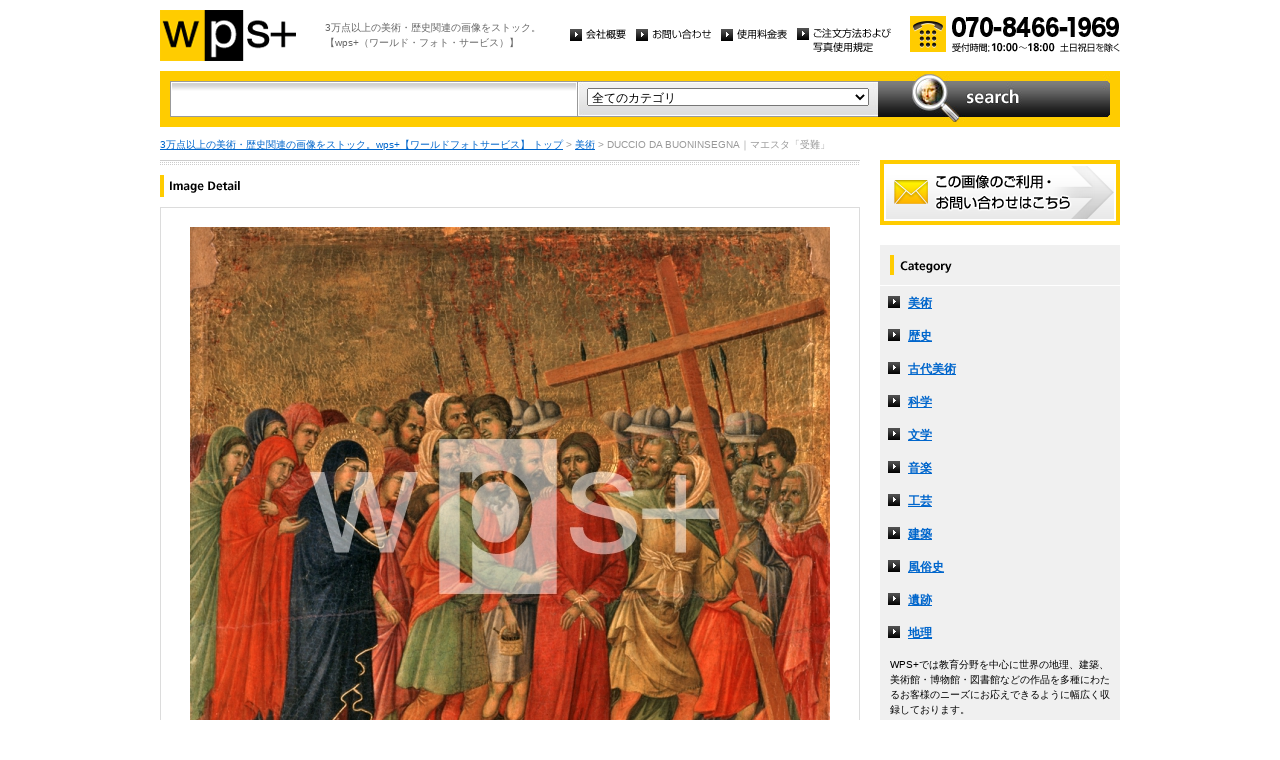

--- FILE ---
content_type: text/html
request_url: http://wpsfoto.sakura.ne.jp/items/B1252
body_size: 10947
content:
<!DOCTYPE html PUBLIC "-//W3C//DTD XHTML 1.0 Transitional//EN" "http://www.w3.org/TR/xhtml1/DTD/xhtml1-transitional.dtd">
<html xmlns="http://www.w3.org/1999/xhtml" xml:lang="ja" lang="ja">
<head>
<meta http-equiv="Content-Type" content="text/html; charset=UTF-8" />
<title>DUCCIO DA BUONINSEGNA｜マエスタ「受難」 - 美術 | wps+（ワールド・フォト・サービス）</title>
<meta name="description" content="" />
<meta name="keywords" content="" />
<meta http-equiv="Content-Style-Type" content="text/css" />
<meta http-equiv="Content-Script-Type" content="text/javascript" />
<link type="text/css" rel="stylesheet" href="/common/css/import.css" media="all" />
<script type="text/javascript" src="/common/js/jquery.js"></script>
<script type="text/javascript" src="/common/js/common.js"></script>
<script type="text/javascript" src="/common/js/jquery.biggerlink.js"></script>
<script type="text/javascript">
$(function(){
	$('.item_thumb').biggerlink();
});
</script>
<script type="text/javascript">

  var _gaq = _gaq || [];
  _gaq.push(['_setAccount', 'UA-11212125-4']);
  _gaq.push(['_trackPageview']);

  (function() {
    var ga = document.createElement('script'); ga.type = 'text/javascript'; ga.async = true;
    ga.src = ('https:' == document.location.protocol ? 'https://ssl' : 'http://www') + '.google-analytics.com/ga.js';
    var s = document.getElementsByTagName('script')[0]; s.parentNode.insertBefore(ga, s);
  })();

</script>
</head>
<body>
<div id="structure">
	<div id="header">
		<p><a href="/"><img src="/common/image/header_logo.gif" alt="wps+（ワールド・フォト・サービス）" width="136" height="51" /></a></p>
		<p id="header_text">3万点以上の美術・歴史関連の画像をストック。<br />
			【wps+（ワールド・フォト・サービス）】</p>
		<ul class="unav">
			<li><a href="/overview/"><img src="/common/image/unav_overview_off.gif" alt="会社概要" width="56" height="12" /></a></li>
			<li><a href="/inquiry/"><img src="/common/image/unav_contact_off.gif" alt="お問い合わせ" width="75" height="12" /></a></li>
			<li><a href="/price/"><img src="/common/image/unav_price_off.gif" alt="使用料金表" width="66" height="12" /></a></li>
			<li><a href="/provision/"><img src="/common/image/unav_rule_off.gif" alt="写真貸出規定" /></a></li>
		</ul>
		<p id="header_contact">
			<img src="/common/image/img_contact_20250601.png" alt="お電話でのお問い合わせ[受付時間; 10:00〜18:00 土日祝日を除く]" width="210" height="36" />
		</p>
	<!-- /header --></div>	<hr />
	<div id="contents">
		<div id="search">
			<form id="search_inner" action="/list.php" method="GET">
				<input type="text" id="input_search" name="kw" value="" />
				<div id="select_category">
					<select name="ct">
						<option value="">全てのカテゴリ</option>
						<option value="美術" >美術</option>
						<option value="歴史" >歴史</option>
						<option value="古代美術" >古代美術</option>
						<option value="科学" >科学</option>
						<option value="文学" >文学</option>
						<option value="音楽" >音楽</option>
						<option value="工芸" >工芸</option>
						<option value="建築" >建築</option>
						<option value="風俗史" >風俗史</option>
						<option value="遺跡" >遺跡</option>
						<option value="地理" >地理</option>
					</select>
				</div>
				<input type="image" id="btn_search" src="/common/image/btn_search_off.jpg" alt="search" />
			</form>
		<!-- /search --></div>		<p id="topic_path"><a href="/">3万点以上の美術・歴史関連の画像をストック。wps+【ワールドフォトサービス】 トップ</a> &gt; <a href="/list.php?ct=%E7%BE%8E%E8%A1%93">美術</a> &gt; DUCCIO DA BUONINSEGNA｜マエスタ「受難」</p>
		<div id="main">
			<div class="dot_section_1 nmt">
				<h1 class="headline"><img src="image/h1_detail.gif" alt="Image Detail" width="70" height="12" /></h1>
			</div>
			<div id="detail">
				<table id="detail_img">
				<tr>
					<td>
	<img src="/items/images/b1252.jpg" alt="DUCCIO DA BUONINSEGNA｜マエスタ「受難」" />
					</td>
				</tr>
				</table>
				<div id="detail_text">
					<ul>
						<li id="text_title" class="icon_rm">マエスタ「受難」</li>
						<li id="text_number"><span class="label">作品番号:</span> B1252</li>
					</ul>
				</div>
				<p id="detail_tag"><span class="label">カテゴリ: </span><a href="/list.php?ct=%E7%BE%8E%E8%A1%93">美術</a>　<span class="label">タグ: </span>
<a href="/list.php?kw=%E7%BE%8E%E8%A1%93">美術</a> 
<a href="/list.php?kw=%E3%83%89%E3%82%A5%E3%83%83%E3%83%81%E3%83%A7%E3%83%BB%E3%83%80%E3%83%BB%E3%83%96%E3%82%AA%E3%83%8B%E3%83%B3%E3%82%BB%E3%83%BC%E3%83%8B%E3%83%A3">ドゥッチョ・ダ・ブオニンセーニャ</a> 
<a href="/list.php?kw=%E3%83%9E%E3%82%A8%E3%82%B9%E3%82%BF">マエスタ</a> 
<a href="/list.php?kw=%E8%81%96%E6%9B%B8">聖書</a> 
<a href="/list.php?kw=%E3%82%AD%E3%83%AA%E3%82%B9%E3%83%88%E3%81%AE%E7%94%9F%E6%B6%AF">キリストの生涯</a> 
<a href="/list.php?kw=%E3%82%AD%E3%83%AA%E3%82%B9%E3%83%88%E5%8F%97%E9%9B%A3">キリスト受難</a> 
<a href="/list.php?kw=%E5%8D%81%E5%AD%97%E6%9E%B6">十字架</a> 
<a href="/list.php?kw=%E3%82%B7%E3%82%A8%E3%83%8A%E5%A4%A7%E8%81%96%E5%A0%82%E4%BB%98%E5%B1%9E%E7%BE%8E%E8%A1%93%E9%A4%A8">シエナ大聖堂付属美術館</a> 
</p>
<p id="detail_caption" style="color:#666;">
DUCCIO DA BUONINSEGNA<br />ドゥッチョ・ダ・ブオニンセーニャ｜c.1255-c.1318
<br /><br />
1308-11年｜板、テンペラ｜シエナ：大聖堂付属美術館
<br /><br />
備考｜裏面パネル（キリストの生涯の一部）</p>

			</div>


			<div id="related" class="item_list dot_section_2">
				<h2 class="headline">「美術」カテゴリの他の画像</h2>
				<div class="item_column">
					<table>
						<tr><td class="item_thumb">
	<a href="/items/B3312"><img src="/items/thums/b3312.jpg" alt="VELAZQUEZ Diego｜ヴルカヌスの鍛冶場"  /></a>
						</td></tr>
					</table>
					<p class="item_title icon_rm"><a href="/items/B3312"><!--VELAZQUEZ Diego-->B3312｜ヴルカヌスの鍛冶場</a></p>
				</div>

				<div class="item_column">
					<table>
						<tr><td class="item_thumb">
	<a href="/items/B1359"><img src="/items/thums/b1359.jpg" alt="MANTEGNA Andrea｜死せるキリスト"  /></a>
						</td></tr>
					</table>
					<p class="item_title icon_rm"><a href="/items/B1359"><!--MANTEGNA Andrea-->B1359｜死せるキリスト</a></p>
				</div>

				<div class="item_column">
					<table>
						<tr><td class="item_thumb">
	<a href="/items/B2282"><img src="/items/thums/b2282.jpg" alt="WEYDEN Rogier van der｜聖ヴェロニカ"  /></a>
						</td></tr>
					</table>
					<p class="item_title icon_rm"><a href="/items/B2282"><!--WEYDEN Rogier van der-->B2282｜聖ヴェロニカ</a></p>
				</div>

				<div class="item_column turn">
					<table>
						<tr><td class="item_thumb">
	<a href="/items/B2911"><img src="/items/thums/b2911.jpg" alt="DELLA ROBBIA Andrea｜若い貴婦人の肖像"  /></a>
						</td></tr>
					</table>
					<p class="item_title icon_rm"><a href="/items/B2911"><!--DELLA ROBBIA Andrea-->B2911｜若い貴婦人の肖像</a></p>
				</div>

			</div>


			<div id="contact" class="dot_section_2">
				<p>※ この画像はライツマネージドです。利用料金・利用規約に関しては、こちらまでお問い合わせください。</p>

				<div>
					<img src="/common/image/img_contact_20250601.png" alt="お電話でのお問い合わせ[受付時間; 10:00〜18:00 土日祝日を除く]" width="210" height="36" />
				</div>
			</div>
		<!-- /main --></div>
		<div id="sub">
			<p id="sub_contact"><a href="/inquiry/"><img src="/common/image/sub_contact_off.gif" alt="この画像のご利用・お問い合わせはこちら" width="240" height="65" /></a></p>
			<dl id="cnav">
				<dt><img src="/common/image/title_category.gif" alt="Category" width="240" height="41" /></dt>
				<dd><a href="/list.php?ct=%E7%BE%8E%E8%A1%93">美術</a></dd>
					<dd><a href="/list.php?ct=%E6%AD%B4%E5%8F%B2">歴史</a></dd>
					<dd><a href="/list.php?ct=%E5%8F%A4%E4%BB%A3%E7%BE%8E%E8%A1%93">古代美術</a></dd>
					<dd><a href="/list.php?ct=%E7%A7%91%E5%AD%A6">科学</a></dd>
					<dd><a href="/list.php?ct=%E6%96%87%E5%AD%A6">文学</a></dd>
					<dd><a href="/list.php?ct=%E9%9F%B3%E6%A5%BD">音楽</a></dd>
					<dd><a href="/list.php?ct=%E5%B7%A5%E8%8A%B8">工芸</a></dd>
					<dd><a href="/list.php?ct=%E5%BB%BA%E7%AF%89">建築</a></dd>
					<dd><a href="/list.php?ct=%E9%A2%A8%E4%BF%97%E5%8F%B2">風俗史</a></dd>
					<dd><a href="/list.php?ct=%E9%81%BA%E8%B7%A1">遺跡</a></dd>
					<dd><a href="/list.php?ct=%E5%9C%B0%E7%90%86">地理</a></dd>
	
				<dd class="text">WPS+では教育分野を中心に世界の地理、建築、美術館・博物館・図書館などの作品を多種にわたるお客様のニーズにお応えできるように幅広く収録しております。</dd>
			</dl>
			<ul class="bnr">
				<li><img src="/common/image/bnr_photo_library.gif" alt="捜しものがきっと見つかる、美術と歴史のプレミアム・フォトライブラリー" width="240" height="280" /></li>
			</ul>
		<!-- /sub --></div>
	<!-- /contents --></div>
	<hr />
	<div id="footer">
		<p id="footer_logo"><a href="/"><img src="/common/image/footer_logo.gif" alt="wps+（ワールド・フォト・サービス）" width="89" height="33" /></a></p>
		<ul class="unav">
			<li><a href="/overview/"><img src="/common/image/unav_overview_off.gif" alt="会社概要" width="56" height="12" /></a></li>
			<li><a href="/inquiry/"><img src="/common/image/unav_contact_off.gif" alt="お問い合わせ" width="75" height="12" /></a></li>
			<li><a href="/price/"><img src="/common/image/unav_price_off.gif" alt="使用料金表" width="66" height="12" /></a></li>
			<li><a href="/provision/"><img src="/common/image/unav_footer_rule_off.gif" alt="写真貸出規定" /></a></li>
		</ul>
		<p id="footer_contact">
			<img src="/common/image/img_contact_20250601.png" alt="お電話でのお問い合わせ[受付時間; 10:00〜18:00 土日祝日を除く]" width="210" height="36" />
		</p>
		<p id="copyright"><img src="/common/image/copyright.gif" alt="Copyright 2013 World Photo Service (WPS). All rights reserved." width="295" height="10" /></p>
		<p id="page_top"><a href="#structure"><img src="/common/image/link_page_top_off.gif" alt="ページの先頭へ" width="85" height="11" /></a></p>
	<!-- /footer --></div>
<!-- /structure --></div>
</body>
</html>